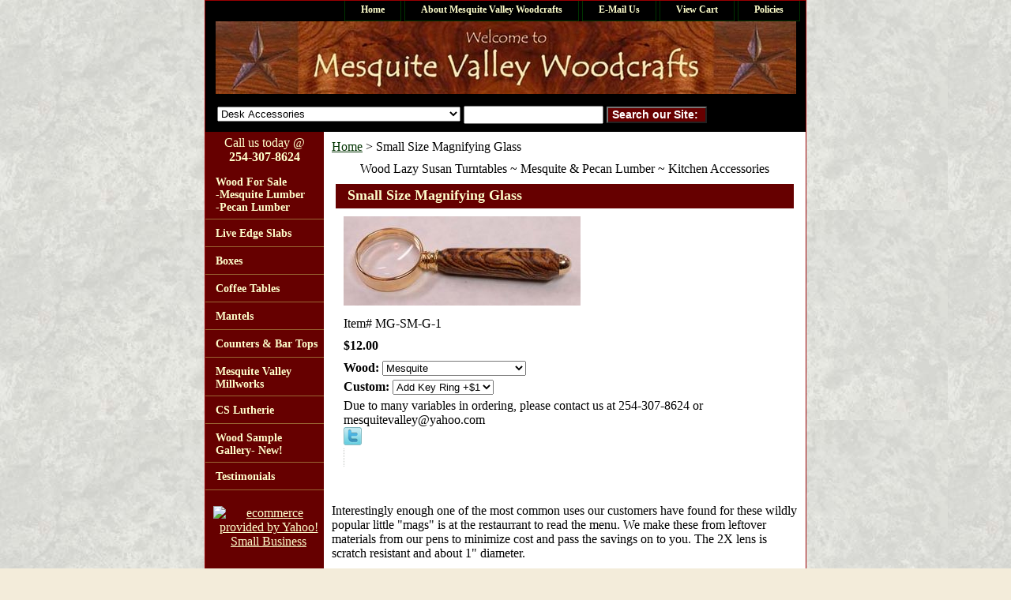

--- FILE ---
content_type: text/html
request_url: http://www.mesquitevalleywoodcrafts.com/mg-sm-g-2.html
body_size: 6126
content:
<!DOCTYPE html PUBLIC "-//W3C//DTD XHTML 1.0 Strict//EN" "http://www.w3.org/TR/xhtml1/DTD/xhtml1-strict.dtd"><html><head>
<meta property="og:title" content="Small Size Magnifying Glass" />
<meta property="og:type" content="product" />
<meta property="og:url" content="http://store.mesquitevalleywoodcrafts.com/mg-sm-g-2.html" />
<meta property="og:image" content="https://s.turbifycdn.com/aah/yhst-12605531615445/small-size-magnifying-glass-12.jpg" />
<meta property="og:site_name" content="MesquiteValleyWoodcrafts.com" />
<meta property="fb:app_id" content="1406150323031946" />
<script language="javascript">
document.getElementsByTagName('html')[0].setAttribute('xmlns:fb', 'http://www.facebook.com/2008/fbml');
</script>
<meta property="og:description" content="Interestingly enough one of the most common uses our customers have found for these wildly popular little &quot;mags&quot; is at the restaurrant to read the menu.  We make these from leftover materials from our pens to minimize cost and pass the savings on to you.  The 2X lens is scratch resistant and about 1&quot; diameter." />
<title>Small Size Magnifying Glass</title><meta name="Description" content="Tackle the pile of mail with confidence with one of our high quality letter openers available to you at wholesale cost." /><link rel="stylesheet" type="text/css" href="css-base.css" /><link rel="stylesheet" type="text/css" href="css-element.css" /><link rel="stylesheet" type="text/css" href="css-contents.css" /><link rel="stylesheet" type="text/css" href="css-edits.css" /><script src="http://www.google-analytics.com/urchin.js" type="text/javascript">
</script>
<script type="text/javascript">
_uacct = "UA-2909849-1";
urchinTracker();
</script>

<meta name="verify-v1" content="hg1K/vcHel9unEcIp/CoUxzj/9dmYk8d7UaNhcGW2Us=" /></head><body class="vertical" id="itemtype"><script type="text/javascript" id="yfc_loader" src="https://turbifycdn.com/store/migration/loader-min-1.0.34.js?q=yhst-12605531615445&ts=1687217451&p=1&h=order.store.turbify.net"></script> <div id="ys_superbar">
	   <div id="ys_cpers">
		<div id="yscp_welcome_msg"></div>
		<div id="yscp_signin_link"></div>
		<div id="yscp_myaccount_link"></div>
		<div id="yscp_signout_link"></div>
	   </div>
	   <div id="yfc_mini"></div>
	   <div class="ys_clear"></div>
	</div>
      <div id="container"><div id="header"><ul id="nav-general"><li><a href="index.html">home</a></li><li><a href="info.html">About Mesquite Valley Woodcrafts</a></li><li><a href="mailto:mesquitevalley@yahoo.com">E-mail Us</a></li><li><a href="https://order.store.turbify.net/yhst-12605531615445/cgi-bin/wg-order?yhst-12605531615445">View Cart</a></li><li><a href="privacypolicy.html">Policies</a></li></ul><br class="clear" /><h3 id="brandmark"><a href="index.html" title="Mesquite Lazy Susan"><img src="https://s.turbifycdn.com/aah/yhst-12605531615445/live-edge-slabs-10.jpg" width="735" height="92" border="0" hspace="0" vspace="0" alt="Mesquite Lazy Susan" /></a></h3></div><form id="searcharea" name="searcharea" action="nsearch.html" method="GET"><fieldset><label for="searchfield" class="labelfield"><select onchange="if (typeof YSB_AUTOCOMPLETE == 'object') { YSB_AUTOCOMPLETE.controller.setSuggestCategory(event); }" name="section"><option value="">All Categories</option><option value="lumber">Wood For Sale <div>-Mesquite Lumber</div><div> -Pecan Lumber</div> </option><option value="lazy-susans">Wood Lazy Susans </option><option value="coffeetables">Coffee Tables </option><option value="pens-and-pencils">Pens and Pencils </option><option value="desk-accessories" selected="selected" >Desk Accessories </option><option value="home-accessories">Home Accessories </option><option value="kitchen-accessories">Kitchen Accessories </option><option value="wosaga">Wood Sample Gallery- New! </option></select><input autocomplete="off" type="text" id="query" name="query" placeholder="" onkeyup="if (typeof YSB_AUTOCOMPLETE == 'object') { YSB_AUTOCOMPLETE.controller.suggest(event); }"></label><label for="searchsubmit" class="buttonlabel"><input type="submit" id="searchsubmit" class="ys_primary" value="Search our Site: " name="searchsubmit"><input type="hidden" value="yhst-12605531615445" name="vwcatalog"></label></fieldset></form>   <script type="text/javascript"> 
                    var isSafari = !!navigator.userAgent.match(/Version\/[\d\.]+.*Safari/); 
                    var isIOS = !!navigator.platform && /iPad|iPhone|iPod/.test(navigator.platform); 
                    if (isSafari && isIOS) { 
                        document.forms["searcharea"].onsubmit = function (searchAreaForm) { 
                            var elementsList = this.elements, queryString = '', url = '', action = this.action; 
                            for(var i = 0; i < elementsList.length; i++) { 
                                if (elementsList[i].name) { 
                                    if (queryString) { 
                                        queryString = queryString + "&" +  elementsList[i].name + "=" + encodeURIComponent(elementsList[i].value); 
                                    } else { 
                                        queryString = elementsList[i].name + "=" + encodeURIComponent(elementsList[i].value); 
                                    } 
                                } 
                            } 
                            if (action.indexOf("?") == -1) { 
                                action = action + "?"; 
                            } 
                            url = action + queryString; 
                            window.location.href = url; 
                            return false; 
                        } 
                    } 
                </script> 
        <div id="bodyshell"><div id="bodycontent"><div class="breadcrumbs"><a href="index.html">Home</a> &gt; Small Size Magnifying Glass</div><div id="introtext"><p style="text-align:center;">Wood Lazy Susan Turntables ~ Mesquite & Pecan Lumber ~ Kitchen Accessories</p></div><div id="contentarea"><div><h1 id="item-contenttitle">Small Size Magnifying Glass</h1><div id="itemarea"><a href="https://s.turbifycdn.com/aah/yhst-12605531615445/small-size-magnifying-glass-14.jpg"><img src="https://s.turbifycdn.com/aah/yhst-12605531615445/small-size-magnifying-glass-15.jpg" width="300" height="113" border="0" hspace="0" vspace="0" alt="Small Size Magnifying Glass" title="Small Size Magnifying Glass" /></a><div class="itemform productInfo"><form method="POST" action="https://order.store.turbify.net/yhst-12605531615445/cgi-bin/wg-order?yhst-12605531615445+mg-sm-g-2"><div class="code">Item# <em>MG-SM-G-1</em></div><div class="price-bold">$12.00</div><span class="multiLineOption"><span class="itemoption">Wood:&nbsp;</span><select name="Wood"><option value="Mesquite">Mesquite</option><option value="Bethlehem Olivewood (+$3)">Bethlehem Olivewood (+$3)</option></select></span> <span class="multiLineOption"><span class="itemoption">Custom:&nbsp;</span><select name="Custom"><option value="Add Key Ring +$1">Add Key Ring +$1</option></select></span> Due to many variables in ordering, please contact us at 254-307-8624 or mesquitevalley@yahoo.com<input type="hidden" name=".autodone" value="http://www.mesquitevalleywoodcrafts.com/mg-sm-g-2.html" /></form></div><div style="clear:both"></div>
<script language="javascript">
document.getElementsByTagName('html')[0].setAttribute('xmlns:og', 'http://opengraphprotocol.org/schema/');
</script>
<div id="ys_social_top_hr"></div>
<div id="ys_social_media">
<div id="ys_social_tweet">
<script language="javascript">function tweetwindowopen(url,width,height){var left=parseInt((screen.availWidth/2)-(width/2));var top=parseInt((screen.availHeight/2)-(height/2));var prop="width="+width+",height="+height+",left="+left+",top="+top+",screenX="+left+",screenY="+top;window.open (NULL, url,'tweetwindow',prop);}</script>
<a href="javascript:void(0);" title="Tweet"><img id="ys_social_custom_tweet_icon" src="https://s.turbifycdn.com/ae/store/secure/twitter.png" onClick="tweetwindowopen('https://twitter.com/share?count=none&text=Small+Size+Magnifying+Glass&url=http%3a//store.mesquitevalleywoodcrafts.com/mg-sm-g-2.html',550, 514)"></a></div>
<!--[if gt IE 6]>
<div id="ys_social_v_separator"><img src="https://s.turbifycdn.com/ae/store/secure/v-separator.gif"></div>
<![endif]-->
<!--[if !IE]><!-->
<div id="ys_social_v_separator"><img src="https://s.turbifycdn.com/ae/store/secure/v-separator.gif"></div>
<!--<![endif]-->
<div id="ys_social_fblike">
<!--[if gt IE 6]>
<script language="javascript">
document.getElementsByTagName('html')[0].setAttribute('xmlns:fb', 'http://ogp.me/ns/fb#');
</script>
<div id="fb-root"></div><script>(function(d, s, id) {var js, fjs = d.getElementsByTagName(s)[0];if (d.getElementById(id)) return;js = d.createElement(s); js.id = id;js.src = '//connect.facebook.net/en_US/all.js#xfbml=1&appId=1406150323031946';fjs.parentNode.insertBefore(js, fjs);}(document, 'script', 'facebook-jssdk'));</script><fb:like href="http://store.mesquitevalleywoodcrafts.com/mg-sm-g-2.html" layout="standard" show_faces="false" width="350" action="like" colorscheme="light"></fb:like>
<![endif]-->
<!--[if !IE]><!-->
<script language="javascript">
document.getElementsByTagName('html')[0].setAttribute('xmlns:fb', 'http://ogp.me/ns/fb#');
</script>
<div id="fb-root"></div><script>(function(d, s, id) {var js, fjs = d.getElementsByTagName(s)[0];if (d.getElementById(id)) return;js = d.createElement(s); js.id = id;js.src = '//connect.facebook.net/en_US/all.js#xfbml=1&appId=1406150323031946';fjs.parentNode.insertBefore(js, fjs);}(document, 'script', 'facebook-jssdk'));</script><fb:like href="http://store.mesquitevalleywoodcrafts.com/mg-sm-g-2.html" layout="standard" show_faces="false" width="350" action="like" colorscheme="light"></fb:like>
<!--<![endif]-->
</div>
</div>
<div id="ys_social_bottom_hr"></div>
</div><div id="caption"><h2 id="itempage-captiontitle"></h2><div>Interestingly enough one of the most common uses our customers have found for these wildly popular little "mags" is at the restaurrant to read the menu.  We make these from leftover materials from our pens to minimize cost and pass the savings on to you.  The 2X lens is scratch resistant and about 1" diameter.</div></div><br clear="all" /></div></div><div id="finaltext"><div align="center">Got questions?
E-mail us at mesquitevalley@yahoo.com</div></div></div><div id="nav-product"><div id="htmltop"><div align="center">Call us today @</div>
<div align="center"><b>254-307-8624</b></div></div><ul><li><a href="lumber.html" title="Wood For Sale &lt;div&gt;-Mesquite Lumber&lt;/div&gt;&lt;div&gt; -Pecan Lumber&lt;/div&gt;">Wood For Sale <div>-Mesquite Lumber</div><div> -Pecan Lumber</div></a></li><li><a href="liveedgeslabs.html" title="Live Edge Slabs">Live Edge Slabs</a></li><li><a href="boxes.html" title="Boxes">Boxes</a></li><li><a href="coffeetables.html" title="Coffee Tables">Coffee Tables</a></li><li><a href="mantels.html" title="Mantels">Mantels</a></li><li><a href="cobarto.html" title="Counters &amp; Bar Tops">Counters & Bar Tops</a></li><li><a href="mevami.html" title="Mesquite Valley Millworks">Mesquite Valley Millworks</a></li><li><a href="cslutherie.html" title="CS Lutherie">CS Lutherie</a></li><li><a href="wosaga.html" title="Wood Sample Gallery- New!">Wood Sample Gallery- New!</a></li><li><a href="testimonials.html" title="Testimonials">Testimonials</a></li></ul><div id="htmlbottom"><div id="badge" align="center"><a href="http://smallbusiness.yahoo.com/merchant/" target="_blank"><img src="http://us.i1.turbifycdn.com/us.turbifycdn.com/i/us/smallbiz/gr/ecomby1_small.gif" width="82" height="29" border="0" align="middle" alt="ecommerce provided by Yahoo! Small Business"/></a></div></div></div></div><div id="footer"><span id="footer-links"><a href="index.html">home</a> | <a href="info.html">About Mesquite Valley Woodcrafts</a> | <a href="mailto:mesquitevalley@yahoo.com">E-mail Us</a> | <a href="https://order.store.turbify.net/yhst-12605531615445/cgi-bin/wg-order?yhst-12605531615445">View Cart</a> | <a href="privacypolicy.html">Policies</a></span><span id="copyright"><div align="center">Copyright � 2023 Mesquite Valley Woodcrafts All Rights Reserved.</div></span></div></div></body>
<!-- Google tag (gtag.js) -->  <script async src='https://www.googletagmanager.com/gtag/js?id=UA-2909849-1'></script><script> window.dataLayer = window.dataLayer || [];  function gtag(){dataLayer.push(arguments);}  gtag('js', new Date());  gtag('config', 'UA-2909849-1');</script><script> var YStore = window.YStore || {}; var GA_GLOBALS = window.GA_GLOBALS || {}; var GA_CLIENT_ID; try { YStore.GA = (function() { var isSearchPage = (typeof(window.location) === 'object' && typeof(window.location.href) === 'string' && window.location.href.indexOf('nsearch') !== -1); var isProductPage = (typeof(PAGE_ATTRS) === 'object' && PAGE_ATTRS.isOrderable === '1' && typeof(PAGE_ATTRS.name) === 'string'); function initGA() { } function setProductPageView() { PAGE_ATTRS.category = PAGE_ATTRS.catNamePath.replace(/ > /g, '/'); PAGE_ATTRS.category = PAGE_ATTRS.category.replace(/>/g, '/'); gtag('event', 'view_item', { currency: 'USD', value: parseFloat(PAGE_ATTRS.salePrice), items: [{ item_name: PAGE_ATTRS.name, item_category: PAGE_ATTRS.category, item_brand: PAGE_ATTRS.brand, price: parseFloat(PAGE_ATTRS.salePrice) }] }); } function defaultTrackAddToCart() { var all_forms = document.forms; document.addEventListener('DOMContentLoaded', event => { for (var i = 0; i < all_forms.length; i += 1) { if (typeof storeCheckoutDomain != 'undefined' && storeCheckoutDomain != 'order.store.turbify.net') { all_forms[i].addEventListener('submit', function(e) { if (typeof(GA_GLOBALS.dont_track_add_to_cart) !== 'undefined' && GA_GLOBALS.dont_track_add_to_cart === true) { return; } e = e || window.event; var target = e.target || e.srcElement; if (typeof(target) === 'object' && typeof(target.id) === 'string' && target.id.indexOf('yfc') === -1 && e.defaultPrevented === true) { return } e.preventDefault(); vwqnty = 1; if( typeof(target.vwquantity) !== 'undefined' ) { vwqnty = target.vwquantity.value; } if( vwqnty > 0 ) { gtag('event', 'add_to_cart', { value: parseFloat(PAGE_ATTRS.salePrice), currency: 'USD', items: [{ item_name: PAGE_ATTRS.name, item_category: PAGE_ATTRS.category, item_brand: PAGE_ATTRS.brand, price: parseFloat(PAGE_ATTRS.salePrice), quantity: e.target.vwquantity.value }] }); if (typeof(target) === 'object' && typeof(target.id) === 'string' && target.id.indexOf('yfc') != -1) { return; } if (typeof(target) === 'object') { target.submit(); } } }) } } }); } return { startPageTracking: function() { initGA(); if (isProductPage) { setProductPageView(); if (typeof(GA_GLOBALS.dont_track_add_to_cart) === 'undefined' || GA_GLOBALS.dont_track_add_to_cart !== true) { defaultTrackAddToCart() } } }, trackAddToCart: function(itemsList, callback) { itemsList = itemsList || []; if (itemsList.length === 0 && typeof(PAGE_ATTRS) === 'object') { if (typeof(PAGE_ATTRS.catNamePath) !== 'undefined') { PAGE_ATTRS.category = PAGE_ATTRS.catNamePath.replace(/ > /g, '/'); PAGE_ATTRS.category = PAGE_ATTRS.category.replace(/>/g, '/') } itemsList.push(PAGE_ATTRS) } if (itemsList.length === 0) { return; } var ga_cartItems = []; var orderTotal = 0; for (var i = 0; i < itemsList.length; i += 1) { var itemObj = itemsList[i]; var gaItemObj = {}; if (typeof(itemObj.id) !== 'undefined') { gaItemObj.id = itemObj.id } if (typeof(itemObj.name) !== 'undefined') { gaItemObj.name = itemObj.name } if (typeof(itemObj.category) !== 'undefined') { gaItemObj.category = itemObj.category } if (typeof(itemObj.brand) !== 'undefined') { gaItemObj.brand = itemObj.brand } if (typeof(itemObj.salePrice) !== 'undefined') { gaItemObj.price = itemObj.salePrice } if (typeof(itemObj.quantity) !== 'undefined') { gaItemObj.quantity = itemObj.quantity } ga_cartItems.push(gaItemObj); orderTotal += parseFloat(itemObj.salePrice) * itemObj.quantity; } gtag('event', 'add_to_cart', { value: orderTotal, currency: 'USD', items: ga_cartItems }); } } })(); YStore.GA.startPageTracking() } catch (e) { if (typeof(window.console) === 'object' && typeof(window.console.log) === 'function') { console.log('Error occurred while executing Google Analytics:'); console.log(e) } } </script> <script type="text/javascript">
csell_env = 'ue1';
 var storeCheckoutDomain = 'order.store.turbify.net';
</script>

<script type="text/javascript">
  function toOSTN(node){
    if(node.hasAttributes()){
      for (const attr of node.attributes) {
        node.setAttribute(attr.name,attr.value.replace(/(us-dc1-order|us-dc2-order|order)\.(store|stores)\.([a-z0-9-]+)\.(net|com)/g, storeCheckoutDomain));
      }
    }
  };
  document.addEventListener('readystatechange', event => {
  if(typeof storeCheckoutDomain != 'undefined' && storeCheckoutDomain != "order.store.turbify.net"){
    if (event.target.readyState === "interactive") {
      fromOSYN = document.getElementsByTagName('form');
        for (let i = 0; i < fromOSYN.length; i++) {
          toOSTN(fromOSYN[i]);
        }
      }
    }
  });
</script>
<script type="text/javascript">
// Begin Store Generated Code
 </script> <script type="text/javascript" src="https://s.turbifycdn.com/lq/ult/ylc_1.9.js" ></script> <script type="text/javascript" src="https://s.turbifycdn.com/ae/lib/smbiz/store/csell/beacon-a9518fc6e4.js" >
</script>
<script type="text/javascript">
// Begin Store Generated Code
 csell_page_data = {}; csell_page_rec_data = []; ts='TOK_STORE_ID';
</script>
<script type="text/javascript">
// Begin Store Generated Code
function csell_GLOBAL_INIT_TAG() { var csell_token_map = {}; csell_token_map['TOK_SPACEID'] = '2022276099'; csell_token_map['TOK_URL'] = ''; csell_token_map['TOK_STORE_ID'] = 'yhst-12605531615445'; csell_token_map['TOK_ITEM_ID_LIST'] = 'mg-sm-g-2'; csell_token_map['TOK_ORDER_HOST'] = 'order.store.turbify.net'; csell_token_map['TOK_BEACON_TYPE'] = 'prod'; csell_token_map['TOK_RAND_KEY'] = 't'; csell_token_map['TOK_IS_ORDERABLE'] = '1';  c = csell_page_data; var x = (typeof storeCheckoutDomain == 'string')?storeCheckoutDomain:'order.store.turbify.net'; var t = csell_token_map; c['s'] = t['TOK_SPACEID']; c['url'] = t['TOK_URL']; c['si'] = t[ts]; c['ii'] = t['TOK_ITEM_ID_LIST']; c['bt'] = t['TOK_BEACON_TYPE']; c['rnd'] = t['TOK_RAND_KEY']; c['io'] = t['TOK_IS_ORDERABLE']; YStore.addItemUrl = 'http%s://'+x+'/'+t[ts]+'/ymix/MetaController.html?eventName.addEvent&cartDS.shoppingcart_ROW0_m_orderItemVector_ROW0_m_itemId=%s&cartDS.shoppingcart_ROW0_m_orderItemVector_ROW0_m_quantity=1&ysco_key_cs_item=1&sectionId=ysco.cart&ysco_key_store_id='+t[ts]; } 
</script>
<script type="text/javascript">
// Begin Store Generated Code
function csell_REC_VIEW_TAG() {  var env = (typeof csell_env == 'string')?csell_env:'prod'; var p = csell_page_data; var a = '/sid='+p['si']+'/io='+p['io']+'/ii='+p['ii']+'/bt='+p['bt']+'-view'+'/en='+env; var r=Math.random(); YStore.CrossSellBeacon.renderBeaconWithRecData(p['url']+'/p/s='+p['s']+'/'+p['rnd']+'='+r+a); } 
</script>
<script type="text/javascript">
// Begin Store Generated Code
var csell_token_map = {}; csell_token_map['TOK_PAGE'] = 'p'; csell_token_map['TOK_CURR_SYM'] = '$'; csell_token_map['TOK_WS_URL'] = 'https://yhst-12605531615445.csell.store.turbify.net/cs/recommend?itemids=mg-sm-g-2&location=p'; csell_token_map['TOK_SHOW_CS_RECS'] = 'false';  var t = csell_token_map; csell_GLOBAL_INIT_TAG(); YStore.page = t['TOK_PAGE']; YStore.currencySymbol = t['TOK_CURR_SYM']; YStore.crossSellUrl = t['TOK_WS_URL']; YStore.showCSRecs = t['TOK_SHOW_CS_RECS']; </script> <script type="text/javascript" src="https://s.turbifycdn.com/ae/store/secure/recs-1.3.2.2.js" ></script> <script type="text/javascript" >
</script>
</html>
<!-- html108.prod.store.e1a.lumsb.com Thu Jan 15 15:08:25 PST 2026 -->
